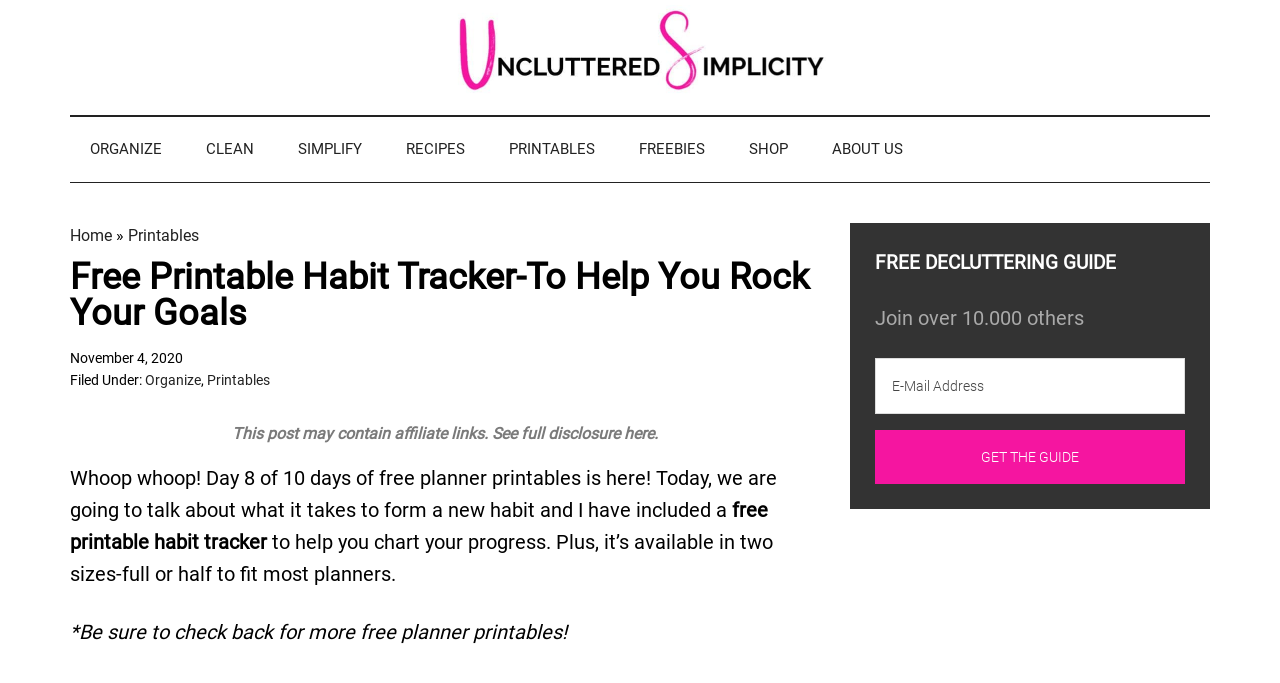

--- FILE ---
content_type: text/plain; charset=utf-8
request_url: https://ads.adthrive.com/http-api/cv2
body_size: 4866
content:
{"om":["0929nj63","0cpicd1q","0g8i9uvz","0iyi1awv","0lknz05s","0u3ijyz8","0wk67bso","0y2984hf6zu","1","10011/355d8eb1e51764705401abeb3e81c794","10011/4e7cecacd5a3bd1f2db945c1a7b77516","10011/6d6f4081f445bfe6dd30563fe3476ab4","10011/ba9f11025c980a17f6936d2888902e29","1011_74_18364134","1028_8728253","1028_8739779","11142692","11509227","11769254","1185:1610277379","1185:1610308294","1185:1610326628","1185:1610326728","11896988","12010084","12171164","12171239","124684_272","124843_10","124844_24","124848_8","12491645","12_74_18428650","13kgpope","1606221","1610326628","1610326728","1611092","17_24767538","17_24794127","1dynz4oo","1szmtd70","202430_200_EAAYACogfp82etiOdza92P7KkqCzDPazG1s0NmTQfyLljZ.q7ScyBDr2wK8_","202430_200_EAAYACogtYltKBzKKHu7tAsMK.YhnNUUanUuxFU5V4rbhwKBIsMyBLNoHQo_","206_492063","2132:42375970","2132:44129096","2132:45327622","2132:45327625","2132:45563059","2132:45970495","2132:46039469","2132:46039943","2132:46137656","2249:567996566","2249:794699395351","2307:1h7yhpl7","2307:3v2n6fcp","2307:3xc8n4lf","2307:4etfwvf1","2307:6mrds7pc","2307:8cq33uu4","2307:9krcxphu","2307:a7w365s6","2307:amq35c4f","2307:b5e77p2y","2307:bu0fzuks","2307:c1hsjx06","2307:ce17a6ey","2307:cgdc2q0j","2307:d77h1nnl","2307:ddr52z0n","2307:dsugp5th","2307:e2276gvx","2307:g749lgab","2307:h60hzvcs","2307:h9hxhm9h","2307:ixnblmho","2307:j0arc2ch","2307:j1lywpow","2307:joez40bp","2307:kbu6vdml","2307:kfzuk5ip","2307:l5x3df1q","2307:m08soeku","2307:mc163wv6","2307:mg18xwgu","2307:miij1rns","2307:mjelqk1w","2307:nmuzeaa7","2307:pi9dvb89","2307:plth4l1a","2307:s4s41bit","2307:sz7mvm85","2307:t73gfjqn","2307:uf5rmxyz","2307:vfnvolw4","2307:x7xpgcfc","2307:ybfhxisi","2307:z2zvrgyz","2307:zfexqyi5","23t9uf9c","2409_15064_70_85445183","2409_15064_70_85808977","2409_15064_70_85809050","2409_25495_176_CR52092921","2409_25495_176_CR52092956","2409_25495_176_CR52092957","2409_25495_176_CR52092958","2409_25495_176_CR52150651","2409_25495_176_CR52153848","2409_25495_176_CR52153849","2409_25495_176_CR52178316","2409_25495_176_CR52178317","2409_25495_176_CR52186411","2409_25495_176_CR52240029","2409_25495_176_CR52240041","2409_25495_176_CR52240054","2409_25495_176_CR52243933","2409_25495_176_CR52243935","2409_25495_176_CR52243943","25_13mvd7kb","25_4tgls8cg","25_8b5u826e","25_m2n177jy","25_ti0s3bz3","25_vfvpfnp8","25_yi6qlg3p","26210676","2676:85392865","2676:85392866","2676:85392872","2676:85393222","2676:85672708","2676:85672714","2676:85987427","2676:86083195","2676:86088000","2676:86434206","2676:86434208","2676:86434211","2676:86434410","2676:86434411","2676:86434415","2676:86434523","2676:86434536","2676:86434747","2676:86434779","2676:86434785","2676:86690124","2676:86690125","2676:86690127","2676:86690135","2676:86739731","2676:86895130","2711_64_11769254","2711_64_12156461","2711_64_12174191","2760:176_CR52092921","2760:176_CR52153848","2760:176_CR52153849","2760:176_CR52178316","2760:176_CR52186411","2760:176_CR52186412","2jjp1phz","2pu0gomp","2v4qwpp9","2v5kak5m","2vx824el","3018/4e2e5b90a520740699bff9c5df54ec05","308_125204_13","32661359","3335_25247_700109379","33419345","33419362","33603859","33604310","33605403","33605623","33608594","33608958","33865078","34152235","34182009","34216164","34552903","3490:CR52223710","3646_185414_T26335189","3646_185414_T26469746","3646_185414_T26509255","3658_104709_c9os9ajg","3658_104709_j0arc2ch","3658_104709_sz7mvm85","3658_136236_x7xpgcfc","3658_15038_mjelqk1w","3658_155735_plth4l1a","3658_16352_ehc482l0","3658_203382_f3tdw9f3","3658_203382_z2zvrgyz","3658_210654_e2276gvx","3658_215376_T26224673","3658_22070_ct0wxkj7","3658_22070_cxntlnlg","3658_22070_t3wa7f3z","3658_22079_mne39gsk","3658_62181_m08soeku","3658_87799_cgdc2q0j","3658_87799_joez40bp","3658_87799_kd9tzsax","3658_89858_ixnblmho","3658_93957_miij1rns","381513943572","38495746","3858:7641963","39369099","3LMBEkP-wis","3l1m1jex","3lnilfzc","3v2n6fcp","3xc8n4lf","409_225977","409_225978","409_225982","409_225983","409_225988","409_226341","409_226351","409_227223","409_228371","42171161","42375970","42569697","42604842","439246469228","44023623","44146511","45327631","458901553568","46uk7yb6","4771_74438_1610277379","47745534","47869802","48284550","485027845327","4etfwvf1","4fk9nxse","4n9mre1i","501422","50479792","52707997","52864446","53v6aquw","54779856","549410","5504:203525","5504:203939","5510:quk7w53j","5510:u4atmpu4","5563_66529_OADD2.7353040902696_1LDKEGT0T8OFNOBELR","5563_66529_OADD2.7353040902703_13KLDS4Y16XT0RE5IS","5563_66529_OADD2.7353040903008_12R0JVJY7L8LZ42RWN","5563_66529_OADD2.7353043681733_1CTKQ7RI7E0NJH0GJ0","5563_66529_OADD2.7353083169082_14CHQFJEGBEH1W68BV","55726028","55726194","557_409_223589","557_409_228363","55826909","558_93_7cidgnzy","558_93_hy959rg7","558_93_s4s41bit","56071098","560_74_18268075","560_74_18268083","56183609","59423067","59818357","59873208","59873222","5vg29sv8","5zdzppoz","60f5a06w","61085224","6126568573","61877811","61900466","61916211","61916223","61916225","61916229","61932920","61932925","62187798","6226527055","62278708","62689015","627227759","627309156","627309159","62785693","628015148","628086965","628153053","628222860","628223277","628360579","628360582","628444259","628444262","628444439","628456310","628456382","628456391","628622163","628622172","628622241","628622244","628622247","628622250","628683371","628687043","628687157","628687460","628687463","628803013","628841673","629007394","629009180","629167998","629168010","629168565","629171196","629171202","62977989","630137823","630928655","632096508","6365_61796_794381309401","636910768489","6547_67916_4pcTN0WEMHPrdxEvtx9U","6547_67916_aIpmEwcQF0tvrA9QDtLd","6547_67916_p0Eg3sFNWsWSpy6R2A8x","6547_67916_x3N8Esy1yhFn5GsyZwJq","659216891404","659713728691","680597458938","680_99480_700109391","683738007","683738706","684492634","684493019","690_99485_1610277379","694906156","694912939","695879875","697189965","697189999","697864045","698637285","6adqba78","6ejtrnf9","6mrds7pc","700109389","700443481","700585277","702397981","702423494","702858588","705115233","705115263","705115332","705115523","705116521","705116861","705117050","705119942","705127202","70_85690706","70_86082701","70_86698464","726223570444","7354_217088_86434096","74243_74_18364017","74243_74_18364062","74243_74_18364087","74243_74_18364134","74243_74_18364251","78827816","7969_149355_45327622","7969_149355_45327624","79ju1d1h","7c298idgnzy","7eooener","7gpsv4ad","7imiw6gw","7qevw67b","7sf7w6kh","8152859","8152879","8160967","8172740","8193073","8193078","8341_230731_587183202622605216","83447798","86434184","86434333","86434384","86434563","86434787","86698143","86905970","86991452","86991457","8b5u826e","8c298q33uu4","8cq33uu4","8mhdyvu8","8o298rkh93v","8oadj1fy","8osostik","9057/0328842c8f1d017570ede5c97267f40d","9057/211d1f0fa71d1a58cabee51f2180e38f","97_8193073","97_8193078","9krcxphu","9wmwe528","NplsJAxRH1w","a3ts2hcp","a7w365s6","a8beztgq","af9kspoi","ajnkkyp6","axw5pt53","b5e77p2y","b5idbd4d","b90cwbcd","bb6qv9bt","bc5edztw","bd5xg6f6","bpecuyjx","bsgbu9lt","bu0fzuks","bxbkwkda","c1hsjx06","c7z0h277","ce17a6ey","cgdc2q0j","cjdrzael","cr-1oplzoysubwe","cr-6ovjht2euatj","cr-6ovjht2eubxe","cr-72occ8oluatj","cr-9hxzbqc08jrgv2","cr-e8qv5h6qxeu","cr-ghun4f53u9vd","cr-ghun4f53uatj","cr-ghun4f53ubxe","cr-gs66u8txu9vd","cr-gs66u8txuatj","cr-h6q46o706lrgv2","cr-p4yy54fwuatj","cr-p4yy54fwubwe","cuudl2xr","cv0h9mrv","cxntlnlg","d7jlfyzd","da4ry5vp","daw00eve","ddr52z0n","dsugp5th","e2298276gvx","eal0nev6","edspht56","ehc482l0","extremereach_creative_76559239","ey8vsnzk","f3h9fqou","f3tdw9f3","fjp0ceax","fleb9ndb","fpbj0p83","g29thswx","g4iapksj","g5egxitt","g749lgab","gjwam5dw","h1m1w12p","h4ri05oz","h9hxhm9h","heb21q1u","hffavbt7","hfqgqvcv","hpu5wpf9","hu52wf5i","hueqprai","hy959rg7","i2aglcoy","i776wjt4","i90isgt0","i92980isgt0","ikek48r0","ix298nblmho","ixnblmho","j4r0agpc","j4ukwb6u","j7i7slyr","jgm2rnx9","jhys18jq","joez40bp","jsy1a3jk","k2xfz54q","kfzuk5ip","kr0kykef","lasd4xof","lc7sys8n","ldsdwhka","ll29877hviy","ll77hviy","lxlnailk","m30fx1mp","mbzb7hul","mc163wv6","mg18xwgu","mg96m6xw","miij1rns","mnzinbrt","muaxvglt","muvxy961","my928gmr","n8w0plts","na2pno8k","nativetouch-32507","nc19qhri","nqsltj24","nv5uhf1y","nx53afwv","o2s05iig","on4c2e72","op9gtamy","othyxxi1","oygykfg3","p0odjzyt","pagvt0pd","pi9dvb89","pl298th4l1a","plth4l1a","pm9dmfkk","po4st59x","pp6lh14f","ppn03peq","qqvgscdx","qt09ii59","quk7w53j","r0u09phz","r2a1hcrm","r3co354x","rdutzfe8","riaslz7g","rka8obw7","rpzde859","s37ll62x","s4s41bit","s4w0zwhd","s887ofe1","sdeo60cf","sl57pdtd","ssnofwh5","t2dlmwva","t73gfjqn","t7d69r6a","tekzppaf","ti0s3bz3","tvhhxsdx","twc88lda","u1jb75sm","u2298x4z0j8","u2x4z0j8","u48dl3wn","u4atmpu4","u863nap5","u8px4ucu","uf5rmxyz","uq298l7t3mi","utberk8n","v0lu1wc1","v5w56b83","v9jlapns","vdcb5d4i","vfnvolw4","vksepi8k","vwg10e52","w1ws81sy","wih2rdv3","wix9gxm5","wpkv7ngm","ws6kw0kz","wvuhrb6o","x21s451d","x716iscu","xgjdt26g","xjq9sbpc","xncaqh7c","xtxa8s2d","xxz8lwdr","y141rtv6","y47904lt","ya949d2z","yass8yy7","ybfhxisi","yi6qlg3p","z2zvrgyz","z9ku9v6m","zaiy3lqy","zfexqyi5","ziox91q0","zqs7z6cq","zs3aw5p8","zw6jpag6","zwzjgvpw","zznndanq","7979132","7979135"],"pmp":[],"adomains":["123notices.com","1md.org","about.bugmd.com","acelauncher.com","adameve.com","akusoli.com","allyspin.com","askanexpertonline.com","atomapplications.com","bassbet.com","betsson.gr","biz-zone.co","bizreach.jp","braverx.com","bubbleroom.se","bugmd.com","buydrcleanspray.com","byrna.com","capitaloneshopping.com","clarifion.com","combatironapparel.com","controlcase.com","convertwithwave.com","cotosen.com","countingmypennies.com","cratedb.com","croisieurope.be","cs.money","dallasnews.com","definition.org","derila-ergo.com","dhgate.com","dhs.gov","displate.com","easyprint.app","easyrecipefinder.co","ebook1g.peptidesciences.com","fabpop.net","familynow.club","filejomkt.run","fla-keys.com","folkaly.com","g123.jp","gameswaka.com","getbugmd.com","getconsumerchoice.com","getcubbie.com","gowavebrowser.co","gowdr.com","gransino.com","grosvenorcasinos.com","guard.io","hero-wars.com","holts.com","instantbuzz.net","itsmanual.com","jackpotcitycasino.com","justanswer.com","justanswer.es","la-date.com","lightinthebox.com","liverrenew.com","local.com","lovehoney.com","lulutox.com","lymphsystemsupport.com","manualsdirectory.org","meccabingo.com","medimops.de","mensdrivingforce.com","millioner.com","miniretornaveis.com","mobiplus.me","myiq.com","national-lottery.co.uk","naturalhealthreports.net","nbliver360.com","nikke-global.com","nordicspirit.co.uk","nuubu.com","onlinemanualspdf.co","original-play.com","outliermodel.com","paperela.com","paradisestays.site","parasiterelief.com","peta.org","photoshelter.com","plannedparenthood.org","playvod-za.com","printeasilyapp.com","printwithwave.com","profitor.com","quicklearnx.com","quickrecipehub.com","rakuten-sec.co.jp","rangeusa.com","refinancegold.com","robocat.com","royalcaribbean.com","saba.com.mx","shift.com","simple.life","spinbara.com","systeme.io","taboola.com","tackenberg.de","temu.com","tenfactorialrocks.com","theoceanac.com","topaipick.com","totaladblock.com","usconcealedcarry.com","vagisil.com","vegashero.com","vegogarden.com","veryfast.io","viewmanuals.com","viewrecipe.net","votervoice.net","vuse.com","wavebrowser.co","wavebrowserpro.com","weareplannedparenthood.org","xiaflex.com","yourchamilia.com"]}